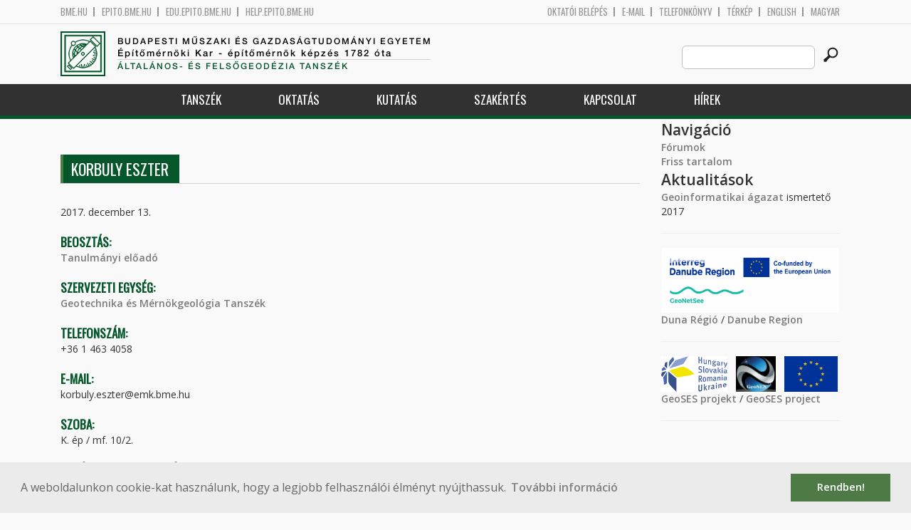

--- FILE ---
content_type: text/html; charset=utf-8
request_url: http://geod.bme.hu/korbuly-eszter
body_size: 7033
content:
<!DOCTYPE HTML>
<!--[if lt IE 9]><div class="old_browser_message">Az Ön által használt böngészé nem támogatott. A probléma mentes megjelenítést sajnos nem tudjuk garantálni.</div><![endif]-->
<!--[if (gte IE 9)|(gt IEMobile 7)]><!--><html  lang="hu" dir="ltr" prefix="content: http://purl.org/rss/1.0/modules/content/ dc: http://purl.org/dc/terms/ foaf: http://xmlns.com/foaf/0.1/ og: http://ogp.me/ns# rdfs: http://www.w3.org/2000/01/rdf-schema# sioc: http://rdfs.org/sioc/ns# sioct: http://rdfs.org/sioc/types# skos: http://www.w3.org/2004/02/skos/core# xsd: http://www.w3.org/2001/XMLSchema#"><!--<![endif]-->

	<head profile="http://www.w3.org/1999/xhtml/vocab">
		<meta charset="utf-8" />
<meta name="Generator" content="Drupal 7 (http://drupal.org)" />
<link rel="canonical" href="/korbuly-eszter" />
<link rel="shortlink" href="/node/16340" />
<link rel="shortcut icon" href="http://geod.bme.hu/sites/all/themes/epito/favicon.ico" type="image/vnd.microsoft.icon" />
		<title>Korbuly Eszter | Budapesti Műszaki és Gazdaságtudományi Egyetem</title>
		<meta http-equiv="cleartype" content="on" />
		<meta charset="utf-8" />
		<meta name="viewport" content="width=device-width, initial-scale=1" />
		<title>Budapesti műszaki és gazdaságtudományi egyetem Építőmérnöki Kar - építőmérnök képzés 1782 óta</title>
		<link type="text/css" rel="stylesheet" href="http://geod.bme.hu/sites/default/files/css/css_kShW4RPmRstZ3SpIC-ZvVGNFVAi0WEMuCnI0ZkYIaFw.css" media="all" />
<link type="text/css" rel="stylesheet" href="http://geod.bme.hu/sites/default/files/css/css_bE2DaMPOYmSNAg9Fzk0HoBHyeU1AvM8dsT8MmSMyJeM.css" media="all" />
<link type="text/css" rel="stylesheet" href="http://geod.bme.hu/sites/default/files/css/css_xkR3JZjbryDc6o7SbmVHOT-jul53GjNCl1v7GxBa-pw.css" media="all" />
<link type="text/css" rel="stylesheet" href="http://geod.bme.hu/sites/default/files/css/css_47DEQpj8HBSa-_TImW-5JCeuQeRkm5NMpJWZG3hSuFU.css" media="all" />
		<link href="https://fonts.googleapis.com/css?family=Open+Sans:400,600|Oswald&amp;subset=latin-ext" rel="stylesheet" />
		<link href="/sites/all/themes/epito/css/bootstrap.css" rel="stylesheet" type="text/css" />
		<link href="/sites/all/themes/epito/css/style.css" rel="stylesheet" type="text/css" />
		<link href="/sites/all/themes/epito/css/geod.bme.hu.css" rel="stylesheet" type="text/css" />
					<link href="/sites/all/themes/epito/css/style_hu.css" rel="stylesheet" type="text/css" />
				<script src="/sites/all/themes/epito/js/jquery-2.0.0.min.js"></script>
		<script src="/sites/all/themes/epito/js/jquery.bxslider.js"></script>
		<script src="/sites/all/themes/epito/js/js.js"></script>
		<link rel="stylesheet" type="text/css" href="//cdnjs.cloudflare.com/ajax/libs/cookieconsent2/3.0.3/cookieconsent.min.css" />
		<script src="//cdnjs.cloudflare.com/ajax/libs/cookieconsent2/3.0.3/cookieconsent.min.js"></script>
					<script src="/sites/all/themes/epito/js/eu_cookie.js"></script>
				
		<script src="/sites/all/themes/epito/js/inline_svg.js"></script>
		

	</head>
	<body class="html not-front not-logged-in one-sidebar sidebar-second page-node page-node- page-node-16340 node-type-oktatok-drupal i18n-hu section-korbuly-eszter" >

		<!-- Rendering page content based on page.tpl.php -->
				<header>
	<div class="bme-header">
		<div class="container">
		  <div class="row">
			  <div class="region region-top">
    <div id="block-block-3" class="block block-block first last odd">

      
  <div class="col-md-6">
        <ul>
                <li>
                <a href="http://www.bme.hu">bme.hu</a></li>
                <li>
                        <a href="https://epito.bme.hu">epito.bme.hu</a></li>
                <li>
                        <a href="https://edu.epito.bme.hu">edu.epito.bme.hu</a></li>
                <li>
                        <a href="https://help.epito.bme.hu">help.epito.bme.hu</a></li>
        </ul>
</div>
<div class="col-md-6">
        <ul class="align-right">
                <li>
                        <a href="https://geod.bme.hu/Shibboleth.sso/Login?target=https%3A%2F%2Fgeod.bme.hu%2F%3Fq%3Dnode%2F16340">OKTATÓI BEL&Eacute;P&Eacute;S</a></li>
                <li>
                        <a href="https://help.epito.bme.hu/wiki/index.php?title=M365_rendszerre_t%C3%B6rt%C3%A9n%C5%91_%C3%A1t%C3%A1ll%C3%A1s">E-mail</a></li>
                <li>
                        <a href="http://telefon.bme.hu">Telefonk&ouml;nyv</a></li>
                <li>
                        <a href="https://www.bme.hu/kampuszterkep">T&eacute;rk&eacute;p</a></li>
<ul class="language-switcher-locale-session"><li class="en first"><a href="/node/16341?language=en" class="language-link" xml:lang="en" title="KORBULY Eszter">English</a></li>
<li class="hu last active"><a href="/korbuly-eszter" class="language-link session-active active" xml:lang="hu" title="Korbuly Eszter">Magyar</a></li>
</ul>        </ul>
</div>

</div>
  </div><!-- /.region -->
		  </div>
		</div>
	</div>

	<div class="main-header">
		<div class="container">
			<div class="row">
				<div class="col-md-8">
					<a href="/" class="logo">
						<!-- Rendering page logo, based on domain -->
						<img src="/sites/all/themes/epito/images/geod.bme.hu.png" alt="Címlap" />
						<h1>
							<span >Budapesti Műszaki és Gazdaságtudományi Egyetem</span>Építőmérnöki Kar  - építőmérnök képzés 1782 óta						</h1>
						<h2>
							<hr />
															<span>Általános- és Felsőgeodézia Tanszék</span>
													</h2>
					</a>
				</div>
				<div class="col-md-4 ">
					<div class="menu-toggle">
						<div></div>
						<div></div>
						<div></div>
					</div>
					<div class="search align-right">
						  <div class="header__region region region-header">
    <div id="block-search-form" class="block block-search first last odd" role="search">

      
  <form class="search-form" role="search" action="/korbuly-eszter" method="post" id="search-block-form" accept-charset="UTF-8"><div><div class="container-inline">
      <h2 class="element-invisible">Keresés űrlap</h2>
    <div class="form-item form-type-textfield form-item-search-block-form">
  <label class="element-invisible" for="edit-search-block-form--2">Search this site </label>
 <input title="A keresendő kifejezések megadása." class="custom-search-box form-text" placeholder="" type="text" id="edit-search-block-form--2" name="search_block_form" value="" size="15" maxlength="128" />
</div>
<div class="form-actions form-wrapper" id="edit-actions"><input alt="" class="custom-search-button form-submit" type="image" id="edit-submit" name="op" src="http://geod.bme.hu/sites/default/files/custom_search/searchbutton.png" /></div><input type="hidden" name="form_build_id" value="form-q3KnBzOe1QH20ZhYZ2Nu4CbAg8tHPSESiGYYO5HyUF8" />
<input type="hidden" name="form_id" value="search_block_form" />
</div>
</div></form>
</div>
  </div><!-- /.region -->
					</div>
				</div>
			</div>
		</div>
	</div>
	<nav>
		<div class="container">
			<div class="row">
				<div class="col-md-12 contextual-links-region">
										
					
					<ul class="first-level"><li class="menu__item is-expanded first expanded depth-1 has-sublevel"><a href="/content/tansz%C3%A9k" title="" class="menu__link sf-depth-1 menuparent">Tanszék</a><ul class="second-level"><li class="menu__item is-leaf first leaf depth-2"><a href="/geod/bemutatkozas" title="" class="menu__link sf-depth-2">Bemutatkozás</a></li>
<li class="menu__item is-leaf leaf depth-2"><a href="/altalanos-es-felsogeodezia-tanszek-munkatarsak" title="" class="menu__link">Munkatársak</a></li>
<li class="menu__item is-leaf leaf depth-2"><a href="/geod/szeminarium" title="" class="menu__link sf-depth-2">Rédey szeminárium</a></li>
<li class="menu__item is-leaf leaf depth-2"><a href="/content/rendezv%C3%A9nyek" title="" class="menu__link sf-depth-2">Rendezvények</a></li>
<li class="menu__item is-leaf leaf depth-2"><a href="/geod/onlineszolgaltatasok" title="" class="menu__link sf-depth-2">On-line szolgáltatások</a></li>
<li class="menu__item is-leaf leaf depth-2"><a href="/geod/letoltesek" title="" class="menu__link sf-depth-2">Letöltések</a></li>
<li class="menu__item is-leaf leaf depth-2"><a href="/content/tansz%C3%A9k-t%C3%A9rk%C3%A9p" title="" class="menu__link sf-depth-2">Tanszék térkép</a></li>
<li class="menu__item is-leaf last leaf depth-2"><a href="/content/k%C3%A9pt%C3%A1r" title="" class="menu__link sf-depth-2">Képtár</a></li>
</ul></li>
<li class="menu__item is-expanded expanded depth-1 has-sublevel"><a href="/content/oktat%C3%A1s" title="" class="menu__link sf-depth-1 menuparent">Oktatás</a><ul class="second-level"><li class="menu__item is-leaf first leaf depth-2"><a href="/altalanos-es-felsogeodezia-tanszek-tantargyak?kepzes=292" title="" class="menu__link">Bsc</a></li>
<li class="menu__item is-leaf leaf depth-2"><a href="/altalanos-es-felsogeodezia-tanszek-tantargyak?kepzes=293" title="" class="menu__link">Msc</a></li>
<li class="menu__item is-leaf leaf depth-2"><a href="/geod/epitesz" title="" class="menu__link sf-depth-2">Építész</a></li>
<li class="menu__item is-leaf leaf depth-2"><a href="/altalanos-es-felsogeodezia-tanszek-tantargyak?kepzes=299" title="" class="menu__link">Phd</a></li>
<li class="menu__item is-leaf leaf depth-2"><a href="https://geod.bme.hu/geod/szakm?kepzes=298" title="Posztgraduális képzéseink" class="menu__link">Szakirányú továbbképzés</a></li>
<li class="menu__item is-leaf leaf depth-2"><a href="/geod/diplomatervek" title="" class="menu__link sf-depth-2">Diplomatervek</a></li>
<li class="menu__item is-leaf leaf depth-2"><a href="/geod/orarendek" title="" class="menu__link sf-depth-2">Órarendek</a></li>
<li class="menu__item is-leaf last leaf depth-2"><a href="/content/elektronikus-jegyzetek" title="" class="menu__link sf-depth-2">Elektronikus jegyzetek</a></li>
</ul></li>
<li class="menu__item is-expanded expanded depth-1 has-sublevel"><a href="/content/kutat%C3%A1s" title="" class="menu__link sf-depth-1 menuparent">Kutatás</a><ul class="second-level"><li class="menu__item is-leaf first leaf depth-2"><a href="/geod/projektek" title="" class="menu__link sf-depth-2">Projektek</a></li>
<li class="menu__item is-leaf leaf depth-2"><a href="/geod/osgeolab" title="" class="menu__link sf-depth-2">OSGeo Labor</a></li>
<li class="menu__item is-leaf leaf depth-2"><a href="/content/tdk" title="" class="menu__link sf-depth-2">TDK</a></li>
<li class="menu__item is-leaf last leaf depth-2"><a href="/geod/elektronikuspublikaciok" title="" class="menu__link sf-depth-2">Publikációk</a></li>
</ul></li>
<li class="menu__item is-leaf leaf depth-1"><a href="/geod/szakertes" title="Tanszék ipari megbízásai, szakértései" class="menu__link sf-depth-1">Szakértés</a></li>
<li class="menu__item is-expanded expanded depth-1 has-sublevel"><a href="/content/kapcsolat" title="" class="menu__link sf-depth-1 menuparent">Kapcsolat</a><ul class="second-level"><li class="menu__item is-leaf first leaf depth-2"><a href="/geod/elerhetosegek" title="" class="menu__link sf-depth-2">Elérhetőségek</a></li>
<li class="menu__item is-leaf last leaf depth-2"><a href="/geod/linkek" title="" class="menu__link sf-depth-2">Társintézmények</a></li>
</ul></li>
<li class="menu__item is-leaf last leaf depth-1"><a href="/geod/hirek" title="" class="menu__link">Hírek</a></li>
</ul>				</div>
			</div>
		</div>
	</nav>
</header>


<section class="hero-section">
	
				</section>

<div class="container">
	<div class="row">
		
								<div class="col-md-9 col-sm-6">
				<div class="row">
				
				</div>
				<h2 class="section-title green-title clear">
											<span>Korbuly Eszter</span>
														</h2>
				<div class="row">
														</div>
				<div class="row">
															


<article class="node-16340 node node-oktatok-drupal view-mode-full clearfix" about="/korbuly-eszter" typeof="sioc:Item foaf:Document">

      <header>
                  <span property="dc:title" content="Korbuly Eszter" class="rdf-meta element-hidden"></span>
              <p class="submitted">
                    		  2017. december 13.        </p>
      
          </header>
  
  <div class="view view-oktat-soap-megjelenites-elsoresz view-id-oktat_soap_megjelenites_elsoresz view-display-id-entity_view_1 view-dom-id-736610ecc03c8cbfe928c03412696ce8">
      
  
  
  
      <div class="view-content">
        <div class="views-row views-row-1 views-row-odd views-row-first views-row-last">
      
  <div class="views-field views-field-edit-node">        <strong class="field-content"></strong>  </div>  
  <div class="views-field views-field-field-os-zsanerkep">        <div class="field-content zsanerkep"></div>  </div>  
  <div class="views-field views-field-field-os-beosztas">    <h2 class="views-label views-label-field-os-beosztas node-oktatok-label">Beosztás: </h2>    <div class="field-content"><a href="/taxonomy/term/254" typeof="skos:Concept" property="rdfs:label skos:prefLabel">Tanulmányi előadó</a></div>  </div>  
  <div class="views-field views-field-field-os-ou">    <h2 class="views-label views-label-field-os-ou node-oktatok-label">Szervezeti egység: </h2>    <div class="field-content"><a href="/content/geotechnika-%C3%A9s-m%C3%A9rn%C3%B6kgeol%C3%B3gia-tansz%C3%A9k">Geotechnika és Mérnökgeológia Tanszék</a></div>  </div>  
  <div class="views-field views-field-field-os-telefon">    <h2 class="views-label views-label-field-os-telefon node-oktatok-label">Telefonszám: </h2>    <div class="field-content">+36 1 463 4058</div>  </div>  
  <div class="views-field views-field-field-os-defaultemail">    <h2 class="views-label views-label-field-os-defaultemail node-oktatok-label">E-mail: </h2>    <div class="field-content">korbuly.eszter@emk.bme.hu</div>  </div>  
  <div class="views-field views-field-field-os-szoba">    <h2 class="views-label views-label-field-os-szoba node-oktatok-label">Szoba: </h2>    <div class="field-content">K. ép / mf. 10/2.</div>  </div>  </div>
    </div>
  
  
  
  
  
  
</div> <div class="view view-valaha-oktatott-tant-rgyak-soap view-id-valaha_oktatott_tant_rgyak_soap view-display-id-entity_view_1 node-oktatok-past-courses view-dom-id-db55b92fd6cda34460b556f8f3108934">
      
      <div class="view-header">
      <h2 class="views-label views-label-field-os-szoba node-oktatok-label">Korábban oktatott tárgyak:</h2>
    </div>
  
  
  
      <div class="view-content">
      <table  class="views-table cols-0">
       <tbody>
          <tr  class="odd views-row-first">
                  <td  class="views-field views-field-title views-table">
            <a href="/content/diplomamunka-szerkezet-%C3%A9p%C3%ADt%C5%91m%C3%A9rn%C3%B6k-mesterszak-2">Diplomamunka Szerkezet-építőmérnök mesterszak - BMEEODHMG-D</a>          </td>
              </tr>
          <tr  class="even">
                  <td  class="views-field views-field-title views-table">
            <a href="/content/szakdolgozat-3">Szakdolgozat - BMEEODHA-CS</a>          </td>
              </tr>
          <tr  class="odd views-row-last">
                  <td  class="views-field views-field-title views-table">
            <a href="/content/szakdolgozat-el%C5%91k%C3%A9sz%C3%ADt%C5%91-2">Szakdolgozat előkészítő - BMEEODHA-CT</a>          </td>
              </tr>
      </tbody>
</table>
    </div>
  
  
  
  
  
  
</div> <div class="view view-oktat-soap-megjelenites view-id-oktat_soap_megjelenites view-display-id-entity_view_1 view-dom-id-0521c1646c52e39930e5e7dc9b6bc67b">
      
  
  
  
      <div class="view-content">
        <div class="views-row-odd views-row-first views-row-last">
      
  <div class="views-field views-field-field-os-moodleid row eo_gomb">        <span class="field-content"><a href="https://edu.epito.bme.hu/user/profile.php?id=8007">Additional information</a>
</span>  </div>  </div>
    </div>
  
  
  
  
  
  
</div> 
  <ul class="links inline"><li class="translation_en first last"><a href="/node/16341?language=en" title="KORBULY Eszter" class="translation-link" xml:lang="en">English</a></li>
</ul>
  
</article><!-- /.node -->
				</div>
			</div>
			<div class="col-md-3 col-sm-6">


					<aside class="sidebars" style="">
						 
						  <section class="region region-sidebar-second column sidebar">
    <div id="block-system-navigation" class="block block-system block-menu first odd" role="navigation">

        <h2 class="block__title block-title">Navigáció</h2>
    
  <ul class="first-level"><li class="menu__item is-collapsed first collapsed depth-1"><a href="/forum" class="menu__link">Fórumok</a></li>
<li class="menu__item is-leaf last leaf depth-1"><a href="/tracker" class="menu__link">Friss tartalom</a></li>
</ul>
</div>
<div id="block-block-9" class="block block-block last even">

        <h2 class="block__title block-title">Aktualitások</h2>
    
  <p><a href="http://www.agt.bme.hu/geoinformatika_agazat.pdf">Geoinformatikai ágazat</a> ismertető 2017</p>
<hr />
<p><img alt="" src="https://epito.bme.hu/sites/default/files/pictures/agt/geonetsee_logo.png" style="width: 250px; height: 91px;" /><br />
	<a href="https://geod.bme.hu/geod/duna_regio">Duna Régió</a> / <a href="https://geod.bme.hu/node/18481">Danube Region</a></p>
<hr />
<p><img alt="" src="/sites/default/files/pictures/agt/geoses_left.png" style="width: auto; height: 50px;" />   <img alt="" src="/sites/default/files/pictures/agt/geoses_center.png" style="width: auto; height: 50px;" />   <img alt="" src="/sites/default/files/pictures/agt/geses_right.png" style="width: auto; height: 50px;" /></p>
<p><a href="https://geod.bme.hu/geod/geoses_projekt">GeoSES projekt</a> / <a href="https://geod.bme.hu/geod/geoses_project">GeoSES project</a></p>
<hr />
<p> </p>
<!--break--><p> </p>
<hr />
<p><a href="https://gita.hu/">gita</a> konferencia</p>
<p>2026. május 14-15. Esztergom</p>
<hr />
<p> </p>
<hr />
<hr />
<p><a href="https://youtu.be/Jwqz097N2IY?si=HBleR0Mo7Ld4f8QS" target="_new"><img alt="" src="/sites/default/files/pictures/agt/TRF-video_0.jpg" style="width: 100%; height: 100%;" /></a></p>
<p>	<a href="https://youtu.be/vvNXv05646M?si=CvuByhHNyYjQaoFd"><img alt="" src="/sites/default/files/pictures/agt/Thumbnail_EN.png" style="width: 100%; height: 100%;" /></a></p>

</div>
  </section>
											</aside>
			</div>
			</div>
</div>

<!-- Rendering the content of block 'footer' -->


  <footer id="footer" class="footer-links clearfix">
	  <div class="container">
	  	<div id="block-block-1" class="block block-block first last odd">

      
  <div class="col-md-2 col-sm-3">
        <h3>
                Munkat&aacute;rsaknak</h3>
        <a class="footer-link" href="https://neptun.bme.hu/oktatoi/login.aspx">Neptun (oktat&oacute;i)</a>
        <a class="footer-link" href="http://telefon.eik.bme.hu/">Telefonk&ouml;nyv</a>
        <a class="footer-link" href="http://kancellaria.bme.hu/">Kancell&aacute;ria</a>
        <a class="footer-link" href="https://help.epito.bme.hu/">Seg&iacute;ts&eacute;gk&eacute;r&eacute;s</a></div>
<div class="col-md-2 col-sm-3">
        <h3>
                Hallgat&oacute;knak</h3>
        <a class="footer-link" href="http://www.kth.bme.hu/">KTH</a>
        <a class="footer-link" href="http://kth.bme.hu/kulfoldi_reszkepzes/erasmus_plus/">Erasmus</a>
        <a class="footer-link" href="https://neptun.bme.hu/hallgatoi/login.aspx">Neptun (hallgat&oacute;i)</a>
        <a class="footer-link" href="http://www.bme.hu/sport">Sport</a>
        <a class="footer-link" href="http://www.omikk.bme.hu/">K&ouml;nyvt&aacute;r</a></div>
<div class="col-md-2 col-sm-3">
        <h3>
                Szolg&aacute;ltat&aacute;sok</h3>
        <a class="footer-link" href="https://edu.epito.bme.hu">Oktat&aacute;si keretrendszer</a>
        <a class="footer-link" href="https://net.bme.hu/">BMEnet</a>
        <a class="footer-link" href="https://www.mtmt.hu/mtmt-dokumentumok">MTMT</a>
        <a class="footer-link" href="http://www.pp.bme.hu/">Periodica Polytechnica</a>
        <a class="footer-link" href="https://alfa.bme.hu/">BME Alfa</a></div>
<div class="col-md-2 col-sm-3 contact-list">
        <h3>
                Kapcsolat</h3>
        <a class="footer-icon" href="http://www.facebook.com/epito.bme"><img src="/sites/all/themes/epito/images/icon-fb.png" /></a>
        <a class="footer-icon" href="https://plus.google.com/u/0/116803337302532894002/about"><img src="/sites/all/themes/epito/images/icon-google.png" /></a>
        <a class="footer-icon" href="http://www.youtube.com/user/bmeepito"><img src="/sites/all/themes/epito/images/icon-youtube.png" /></a>
        <a class="footer-icon" href="https://instagram.com/epito.bme/"><img src="/sites/all/themes/epito/images/icon-insta.png" /></a><br />
        <a class="footer-icon" href="rss.xml"><img src="/sites/all/themes/epito/images/icon-rss.png" /></a>
        <a class="footer-icon" href="http://www.bme.hu/elerhetoseg"><img src="/sites/all/themes/epito/images/icon-map.png" /></a>
        <a class="footer-icon" href="mailto: webmester@epito.bme.hu"><img src="/sites/all/themes/epito/images/icon-mail.png" /></a></div>

</div>
	  </div>  
  </footer><!-- region__footer -->

<div class="page-bottom">
	<div class="container">
		<div class="row">
					</div>
		<div class="base-footer">
			  <div class="region region-copyright">
    <div id="block-block-2" class="block block-block first last odd">

      
  <ul>
<li>
		<a href="/impresszum">Impresszum</a></li>
<li>
		Copyright © 2020 BME Építőmérnöki Kar</li>
</ul>
<ul>
<li>
		1111 Budapest, Műegyetem rkp. 3.</li>
<li>
		+36 1 463 3531</li>
<li>
		<a href="mailto: webmester@emk.bme.hu">webmester@emk.bme.hu</a></li>
</ul>

</div>
  </div><!-- /.region -->
		</div>
	</div>
</div>
		<script src="http://geod.bme.hu/sites/default/files/js/js_rFQrCQYvfcD1zuicfvW-JvyAwpxLMLG3_QtPt99pMPs.js"></script>
<script src="http://geod.bme.hu/sites/default/files/js/js_onbE0n0cQY6KTDQtHO_E27UBymFC-RuqypZZ6Zxez-o.js"></script>
<script src="http://geod.bme.hu/sites/default/files/js/js_gHk2gWJ_Qw_jU2qRiUmSl7d8oly1Cx7lQFrqcp3RXcI.js"></script>
<script src="http://geod.bme.hu/sites/default/files/js/js_qgaw61cDNvXy_qpPGDmn00Ho7u5fCG7O038757GDPTY.js"></script>
<script src="https://www.googletagmanager.com/gtag/js?id=G-C7R07FSDE6"></script>
<script>window.dataLayer = window.dataLayer || [];function gtag(){dataLayer.push(arguments)};gtag("js", new Date());gtag("set", "developer_id.dMDhkMT", true);gtag("config", "G-C7R07FSDE6", {"groups":"default","linker":{"domains":["epito.bme.hu","geod.bme.hu","em.bme.hu","fmt.bme.hu","gmt.bme.hu","hsz.bme.hu","tm.bme.hu","uvt.bme.hu","vit.bme.hu","vkkt.bme.hu","dh.epito.bme.hu","phd.epito.bme.hu","merotelep.epito.bme.hu","vk-tudas.epito.bme.hu"]}});</script>
<script>jQuery.extend(Drupal.settings, {"basePath":"\/","pathPrefix":"","setHasJsCookie":0,"ajaxPageState":{"theme":"epito","theme_token":"eG63SqEWtGRsYocCsvIUgRdWdvZeyd-N_x-AHIyKl4A","js":{"misc\/jquery.js":1,"misc\/jquery-extend-3.4.0.js":1,"misc\/jquery-html-prefilter-3.5.0-backport.js":1,"misc\/jquery.once.js":1,"misc\/drupal.js":1,"misc\/form-single-submit.js":1,"sites\/all\/modules\/entityreference\/js\/entityreference.js":1,"public:\/\/languages\/hu_rSYgWM3d_NPgWgqyjkYOvTM1jokw6t2b5ey8-Pcra5s.js":1,"sites\/all\/modules\/custom_search\/js\/custom_search.js":1,"sites\/all\/modules\/google_analytics\/googleanalytics.js":1,"https:\/\/www.googletagmanager.com\/gtag\/js?id=G-C7R07FSDE6":1,"0":1},"css":{"modules\/system\/system.base.css":1,"modules\/system\/system.menus.css":1,"modules\/system\/system.messages.css":1,"modules\/system\/system.theme.css":1,"modules\/aggregator\/aggregator.css":1,"sites\/all\/modules\/calendar\/css\/calendar_multiday.css":1,"modules\/comment\/comment.css":1,"modules\/field\/theme\/field.css":1,"modules\/node\/node.css":1,"modules\/search\/search.css":1,"modules\/user\/user.css":1,"modules\/forum\/forum.css":1,"sites\/all\/modules\/views\/css\/views.css":1,"sites\/all\/modules\/ckeditor\/css\/ckeditor.css":1,"sites\/all\/modules\/ctools\/css\/ctools.css":1,"sites\/all\/modules\/shib_auth\/shib_auth.css":1,"modules\/locale\/locale.css":1,"sites\/all\/modules\/custom_search\/custom_search.css":1,"sites\/all\/themes\/epito\/system.menus.css":1}},"custom_search":{"form_target":"_self","solr":0},"googleanalytics":{"account":["G-C7R07FSDE6"],"trackOutbound":1,"trackMailto":1,"trackDownload":1,"trackDownloadExtensions":"7z|aac|arc|arj|asf|asx|avi|bin|csv|doc(x|m)?|dot(x|m)?|exe|flv|gif|gz|gzip|hqx|jar|jpe?g|js|mp(2|3|4|e?g)|mov(ie)?|msi|msp|pdf|phps|png|ppt(x|m)?|pot(x|m)?|pps(x|m)?|ppam|sld(x|m)?|thmx|qtm?|ra(m|r)?|sea|sit|tar|tgz|torrent|txt|wav|wma|wmv|wpd|xls(x|m|b)?|xlt(x|m)|xlam|xml|z|zip","trackDomainMode":2,"trackCrossDomains":["epito.bme.hu","geod.bme.hu","em.bme.hu","fmt.bme.hu","gmt.bme.hu","hsz.bme.hu","tm.bme.hu","uvt.bme.hu","vit.bme.hu","vkkt.bme.hu","dh.epito.bme.hu","phd.epito.bme.hu","merotelep.epito.bme.hu","vk-tudas.epito.bme.hu"]},"urlIsAjaxTrusted":{"\/korbuly-eszter":true}});</script>
	</body>
</html>
